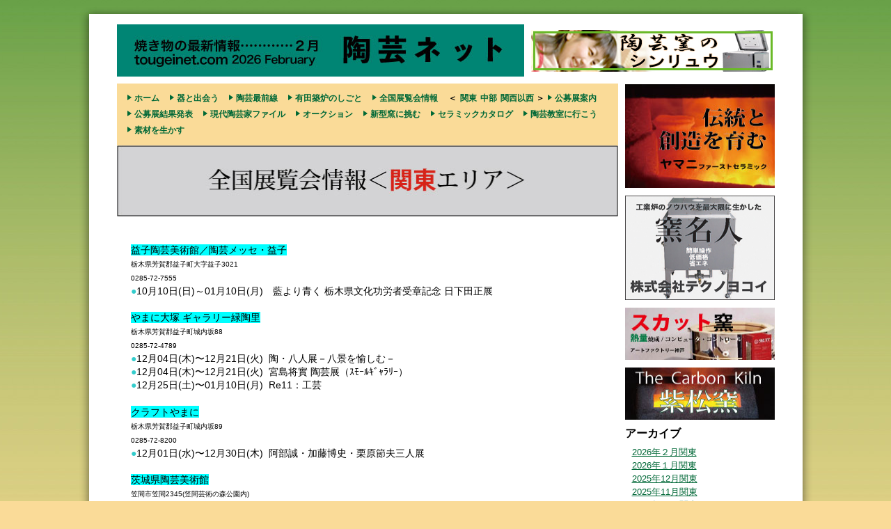

--- FILE ---
content_type: text/html; charset=UTF-8
request_url: https://tougeinet.com/category/exhibition/kanto/page/6/
body_size: 46019
content:
<!doctype html>  

<!--[if IEMobile 7 ]> <html lang="ja" prefix="og: http://ogp.me/ns#"class="no-js iem7"> <![endif]-->
<!--[if lt IE 7 ]> <html lang="ja" prefix="og: http://ogp.me/ns#" class="no-js ie6 oldie"> <![endif]-->
<!--[if IE 7 ]>    <html lang="ja" prefix="og: http://ogp.me/ns#" class="no-js ie7 oldie"> <![endif]-->
<!--[if IE 8 ]>    <html lang="ja" prefix="og: http://ogp.me/ns#" class="no-js ie8 oldie"> <![endif]-->
<!--[if (gte IE 9)|(gt IEMobile 7)|!(IEMobile)|!(IE)]><!--><html lang="ja" prefix="og: http://ogp.me/ns#" class="no-js"><!--<![endif]-->
	
	<head>
		<meta charset="utf-8">
		<meta http-equiv="X-UA-Compatible" content="IE=edge,chrome=1">
		
		
		
		
		<!-- icons & favicons (for more: http://themble.com/support/adding-icons-favicons/) -->
		<link rel="shortcut icon" href="https://tougeinet.com/wp-content/themes/tougeinet/favicon.ico">

		<!-- default stylesheet -->
		<link rel="stylesheet" href="https://tougeinet.com/wp-content/themes/tougeinet/library/css/normalize.css">		
		
		<!-- Grab Google CDN's jQuery, with a protocol relative URL; fall back to local if necessary -->
		<script src="//ajax.googleapis.com/ajax/libs/jquery/1.7.1/jquery.min.js"></script>
		<script>window.jQuery || document.write(unescape('%3Cscript src="https://tougeinet.com/wp-content/themes/tougeinet/library/js/libs/jquery-1.7.1.min.js"%3E%3C/script%3E'))</script>
		
	
		<!-- modernizr -->
		<script src="https://tougeinet.com/wp-content/themes/tougeinet/library/js/modernizr.full.min.js"></script>
		
		
		<!-- wordpress head functions -->
		
<!-- This site is optimized with the Yoast SEO plugin v5.8 - https://yoast.com/wordpress/plugins/seo/ -->
<title>関東 Archives - ページ 6 / 6 - 陶芸ネット</title>
<link rel="canonical" href="https://tougeinet.com/category/exhibition/kanto/page/6/" />
<link rel="prev" href="https://tougeinet.com/category/exhibition/kanto/page/5/" />
<meta property="og:locale" content="ja_JP" />
<meta property="og:type" content="object" />
<meta property="og:title" content="関東 Archives - ページ 6 / 6 - 陶芸ネット" />
<meta property="og:url" content="https://tougeinet.com/category/exhibition/kanto/page/6/" />
<meta property="og:site_name" content="陶芸ネット" />
<script type='application/ld+json'>{"@context":"http:\/\/schema.org","@type":"WebSite","@id":"#website","url":"https:\/\/tougeinet.com\/","name":"\u9676\u82b8\u30cd\u30c3\u30c8","potentialAction":{"@type":"SearchAction","target":"https:\/\/tougeinet.com\/?s={search_term_string}","query-input":"required name=search_term_string"}}</script>
<!-- / Yoast SEO plugin. -->

<link rel='dns-prefetch' href='//s.w.org' />
<link rel="alternate" type="application/rss+xml" title="陶芸ネット &raquo; フィード" href="https://tougeinet.com/feed/" />
<link rel="alternate" type="application/rss+xml" title="陶芸ネット &raquo; コメントフィード" href="https://tougeinet.com/comments/feed/" />
<link rel="alternate" type="application/rss+xml" title="陶芸ネット &raquo; 関東 カテゴリーのフィード" href="https://tougeinet.com/category/exhibition/kanto/feed/" />
		<script type="text/javascript">
			window._wpemojiSettings = {"baseUrl":"https:\/\/s.w.org\/images\/core\/emoji\/2.3\/72x72\/","ext":".png","svgUrl":"https:\/\/s.w.org\/images\/core\/emoji\/2.3\/svg\/","svgExt":".svg","source":{"concatemoji":"https:\/\/tougeinet.com\/wp-includes\/js\/wp-emoji-release.min.js?ver=4.9"}};
			!function(a,b,c){function d(a,b){var c=String.fromCharCode;l.clearRect(0,0,k.width,k.height),l.fillText(c.apply(this,a),0,0);var d=k.toDataURL();l.clearRect(0,0,k.width,k.height),l.fillText(c.apply(this,b),0,0);var e=k.toDataURL();return d===e}function e(a){var b;if(!l||!l.fillText)return!1;switch(l.textBaseline="top",l.font="600 32px Arial",a){case"flag":return!(b=d([55356,56826,55356,56819],[55356,56826,8203,55356,56819]))&&(b=d([55356,57332,56128,56423,56128,56418,56128,56421,56128,56430,56128,56423,56128,56447],[55356,57332,8203,56128,56423,8203,56128,56418,8203,56128,56421,8203,56128,56430,8203,56128,56423,8203,56128,56447]),!b);case"emoji":return b=d([55358,56794,8205,9794,65039],[55358,56794,8203,9794,65039]),!b}return!1}function f(a){var c=b.createElement("script");c.src=a,c.defer=c.type="text/javascript",b.getElementsByTagName("head")[0].appendChild(c)}var g,h,i,j,k=b.createElement("canvas"),l=k.getContext&&k.getContext("2d");for(j=Array("flag","emoji"),c.supports={everything:!0,everythingExceptFlag:!0},i=0;i<j.length;i++)c.supports[j[i]]=e(j[i]),c.supports.everything=c.supports.everything&&c.supports[j[i]],"flag"!==j[i]&&(c.supports.everythingExceptFlag=c.supports.everythingExceptFlag&&c.supports[j[i]]);c.supports.everythingExceptFlag=c.supports.everythingExceptFlag&&!c.supports.flag,c.DOMReady=!1,c.readyCallback=function(){c.DOMReady=!0},c.supports.everything||(h=function(){c.readyCallback()},b.addEventListener?(b.addEventListener("DOMContentLoaded",h,!1),a.addEventListener("load",h,!1)):(a.attachEvent("onload",h),b.attachEvent("onreadystatechange",function(){"complete"===b.readyState&&c.readyCallback()})),g=c.source||{},g.concatemoji?f(g.concatemoji):g.wpemoji&&g.twemoji&&(f(g.twemoji),f(g.wpemoji)))}(window,document,window._wpemojiSettings);
		</script>
		<style type="text/css">
img.wp-smiley,
img.emoji {
	display: inline !important;
	border: none !important;
	box-shadow: none !important;
	height: 1em !important;
	width: 1em !important;
	margin: 0 .07em !important;
	vertical-align: -0.1em !important;
	background: none !important;
	padding: 0 !important;
}
</style>
<link rel='stylesheet' id='meteor-slides-css'  href='https://tougeinet.com/wp-content/plugins/meteor-slides/css/meteor-slides.css?ver=1.0' type='text/css' media='all' />
<link rel='stylesheet' id='taxonomy-image-plugin-public-css'  href='https://tougeinet.com/wp-content/plugins/taxonomy-images/css/style.css?ver=0.9.6' type='text/css' media='screen' />
<script type='text/javascript' src='https://tougeinet.com/wp-content/plugins/meteor-slides/js/jquery.cycle.all.js?ver=4.9'></script>
<script type='text/javascript' src='https://tougeinet.com/wp-content/plugins/meteor-slides/js/jquery.metadata.v2.js?ver=4.9'></script>
<script type='text/javascript' src='https://tougeinet.com/wp-content/plugins/meteor-slides/js/jquery.touchwipe.1.1.1.js?ver=4.9'></script>
<script type='text/javascript'>
/* <![CDATA[ */
var meteorslidessettings = {"meteorslideshowspeed":"1000","meteorslideshowduration":"5000","meteorslideshowheight":"415","meteorslideshowwidth":"720","meteorslideshowtransition":"fade"};
/* ]]> */
</script>
<script type='text/javascript' src='https://tougeinet.com/wp-content/plugins/meteor-slides/js/slideshow.js?ver=4.9'></script>
<link rel='https://api.w.org/' href='https://tougeinet.com/wp-json/' />
<style type='text/css'></style>

<!-- facebook open graph stuff -->
<!-- place your facebook app id below --><meta property="fb:app_id" content="1234567890"/>
<meta property="og:site_name" content="陶芸ネット"/>
<meta property="og:url" content="https://tougeinet.com/exhibition/kanto/2021%e5%b9%b412%e6%9c%88%e9%96%a2%e6%9d%b1/"/>
<meta property="og:title" content="2021年12月関東" />
<meta property="og:image" content="https://tougeinet.com/wp-content/themes/tougeinet/library/images/nothumb.gif"/>
<!-- end facebook open graph -->

<style type="text/css" id="breadcrumb-trail-css">.breadcrumbs .trail-browse,.breadcrumbs .trail-items,.breadcrumbs .trail-items li {display: inline-block;margin:0;padding: 0;border:none;background:transparent;text-indent: 0;}.breadcrumbs .trail-browse {font-size: inherit;font-style:inherit;font-weight: inherit;color: inherit;}.breadcrumbs .trail-items {list-style: none;}.trail-items li::after {content: "\002F";padding: 0 0.5em;}.trail-items li:last-of-type::after {display: none;}</style>
		<!-- end of wordpress head -->
		
		<link rel="stylesheet" href="https://tougeinet.com/wp-content/themes/tougeinet/style.css">
		<link rel="stylesheet" href="https://tougeinet.com/assets/css/import.css">

<script>
  (function(i,s,o,g,r,a,m){i['GoogleAnalyticsObject']=r;i[r]=i[r]||function(){
  (i[r].q=i[r].q||[]).push(arguments)},i[r].l=1*new Date();a=s.createElement(o),
  m=s.getElementsByTagName(o)[0];a.async=1;a.src=g;m.parentNode.insertBefore(a,m)
  })(window,document,'script','//www.google-analytics.com/analytics.js','ga');

  ga('create', 'UA-46860658-1', 'tougeinet.com');
  ga('send', 'pageview');

</script>

	</head>
	
	<body class="archive paged category category-kanto category-5 paged-6 category-paged-6">
	
<div id="container">

	<div class="inner">
	
		<div id="header_wrapper">
			<div id="logo">
				<a href="https://tougeinet.com">
				    				    <img src="https://tougeinet.com/wp-content/uploads/2026/02/66b719137aeca9990d1b25ca1daf9ab6.jpg" height="75" width="585" alt="" />

				</a>
			</div>
			<div id="banner_h">
						
		
	<div id="meteor-slideshowbanner_350x60" class="meteor-slides banner_350x60 navnone { next: '#meteor-nextbanner_350x60', prev: '#meteor-prevbanner_350x60', pager: '#meteor-buttonsbanner_350x60', height:60, width:350, random:3 }">
	
			
				
			
		<div class="meteor-clip">
	
				
			<img style="visibility: hidden;" class="meteor-shim" src="https://tougeinet.com/wp-content/uploads/2013/12/9df0eaf46635d47121a906837f87904a.jpg" alt="" />
			<div class="mslide mslide-1">
				
										
					<a href="http://ww3.tiki.ne.jp/~wakeseiko/" title="バナー誠興"><img width="350" height="60" src="https://tougeinet.com/wp-content/uploads/2013/12/9df0eaf46635d47121a906837f87904a.jpg" class="attachment-featured-slide size-featured-slide wp-post-image" alt="" title="バナー誠興" srcset="https://tougeinet.com/wp-content/uploads/2013/12/9df0eaf46635d47121a906837f87904a.jpg 350w, https://tougeinet.com/wp-content/uploads/2013/12/9df0eaf46635d47121a906837f87904a-300x51.jpg 300w, https://tougeinet.com/wp-content/uploads/2013/12/9df0eaf46635d47121a906837f87904a-250x42.jpg 250w" sizes="(max-width: 350px) 100vw, 350px" /></a>
			
							
			</div><!-- .mslide -->
			
						
				
			
			<div class="mslide mslide-2">
				
										
					<a href="http://www.shinryu.co.jp" title="バナーシンリュウ"><img width="350" height="60" src="https://tougeinet.com/wp-content/uploads/2013/12/6a3122599c15248d4a49685d9295eb93.jpg" class="attachment-featured-slide size-featured-slide wp-post-image" alt="" title="バナーシンリュウ" srcset="https://tougeinet.com/wp-content/uploads/2013/12/6a3122599c15248d4a49685d9295eb93.jpg 350w, https://tougeinet.com/wp-content/uploads/2013/12/6a3122599c15248d4a49685d9295eb93-300x51.jpg 300w, https://tougeinet.com/wp-content/uploads/2013/12/6a3122599c15248d4a49685d9295eb93-250x42.jpg 250w" sizes="(max-width: 350px) 100vw, 350px" /></a>
			
							
			</div><!-- .mslide -->
			
						
				
		</div><!-- .meteor-clip -->
				
					
	</div><!-- .meteor-slides -->
	
				</div>
		</div>


		<div id="content_wrapper">
		    <div id="main_col">

                            <div class="navigation top">
                <ul>
                    <li><a href="https://tougeinet.com">ホーム</a></li>
                    <div class="menu "><ul id="menu-mainmenu" class="menu"><li id="menu-item-36" class="menu-item menu-item-type-taxonomy menu-item-object-category menu-item-36"><a href="https://tougeinet.com/category/utsuwa/">器と出会う</a></li>
<li id="menu-item-28" class="menu-item menu-item-type-taxonomy menu-item-object-category menu-item-28"><a href="https://tougeinet.com/category/latest/">陶芸最前線</a></li>
<li id="menu-item-5359" class="menu-item menu-item-type-taxonomy menu-item-object-category menu-item-5359"><a href="https://tougeinet.com/category/aritachikuronoshigoto/">有田築炉のしごと</a></li>
<li id="menu-item-810" class="menu-item menu-item-type-custom menu-item-object-custom menu-item-810"><a href="https://tougeinet.com/category/exhibition/kanto/">全国展覧会情報</a></li>
</ul></div>                    <li class="nocarrot" >＜<li class="nocarrot"><a href="https://tougeinet.com/category/exhibition/kanto/">関東</a><li class="nocarrot"><a href="https://tougeinet.com/category/exhibition/chubu/">中部</a><li class="nocarrot"><a href="https://tougeinet.com/category/exhibition/kansai/">関西以西</a> ＞</li>
                    <div class="menu clearfix"><ul id="menu-mainmenu2" class="menu"><li id="menu-item-68" class="menu-item menu-item-type-taxonomy menu-item-object-category menu-item-68"><a href="https://tougeinet.com/category/koubo/">公募展案内</a></li>
<li id="menu-item-1466" class="menu-item menu-item-type-taxonomy menu-item-object-category menu-item-1466"><a href="https://tougeinet.com/category/koubohappyou/">公募展結果発表</a></li>
<li id="menu-item-721" class="menu-item menu-item-type-custom menu-item-object-custom menu-item-721"><a href="https://tougeinet.com/tougeika/">現代陶芸家ファイル</a></li>
<li id="menu-item-50" class="menu-item menu-item-type-taxonomy menu-item-object-category menu-item-50"><a href="https://tougeinet.com/category/auction/">オークション</a></li>
<li id="menu-item-51" class="menu-item menu-item-type-taxonomy menu-item-object-category menu-item-51"><a href="https://tougeinet.com/category/shinngama/">新型窯に挑む</a></li>
<li id="menu-item-52" class="menu-item menu-item-type-taxonomy menu-item-object-category menu-item-52"><a href="https://tougeinet.com/category/ceramics-new-catalog/">セラミックカタログ</a></li>
<li id="menu-item-53" class="menu-item menu-item-type-taxonomy menu-item-object-category menu-item-53"><a href="https://tougeinet.com/category/classes/">陶芸教室に行こう</a></li>
<li id="menu-item-995" class="menu-item menu-item-type-taxonomy menu-item-object-category menu-item-995"><a href="https://tougeinet.com/category/material/">素材を生かす</a></li>
</ul></div>                </ul>
            </div>



<div style="width:720px; ">
    <img src="https://tougeinet.com/wp-content/uploads/2013/12/3dd5b8f38fcb5e63f284a502d7b644d1.jpg" style="width:100%;"/>
    
</div>



										
					<article id="post-9528" class="clearfix post-9528 post type-post status-publish format-standard hentry category-kanto" role="article">

					
						<header style="display:none;">
							
							<h3 class="h2"><a href="https://tougeinet.com/exhibition/kanto/2021%e5%b9%b412%e6%9c%88%e9%96%a2%e6%9d%b1/" rel="bookmark" title="2021年12月関東">2021年12月関東</a></h3>
							
							<p class="meta"><time datetime="2021-12-1" pubdate>2021年12月1日</time> カテゴリー: <a href="https://tougeinet.com/category/exhibition/kanto/" rel="category tag">関東</a>.</p>
						
						</header> <!-- end article header -->
					
						<section class="post_content">
						
													
							<p>
&nbsp;<br />
<br />
<span style="font-size: medium;"><span style="background-color: #00ffff; font-size: 14px; color: #000000;">益子陶芸美術館／陶芸メッセ・益子</span><br />
</span><span style="font-size: 10px;">栃木県芳賀郡益子町大字益子3021<br />
0285-72-7555</span><br />
<span style="font-size: 14px;"><span style="color: #33cccc;">●</span>10月10日(日)～01月10日(月)　藍より青く 栃木県文化功労者受章記念 日下田正展</span><br />
<br />
<span style="font-size: 14px; background-color: #00ffff;">やまに大塚 ギャラリー緑陶里</span><br />
<span style="font-size: 10px;">栃木県芳賀郡益子町城内坂88</span><br />
<span style="font-size: 12px;"><span style="font-size: 10px;"> 0285-72-4789</span></span><br />
<span style="font-size: 14px; color: #33cccc;">●</span><span style="font-size: 14px;">12月04日(木)〜12月21日(火)  陶・八人展－八景を愉しむ－</span><br />
<span style="font-size: 14px; color: #33cccc;">●</span><span style="font-size: 14px;">12月04日(木)〜12月21日(火)  宮島将實 陶芸展（ｽﾓｰﾙｷﾞｬﾗﾘｰ）</span><br />
<span style="font-size: 14px; color: #33cccc;">●</span><span style="font-size: 14px;">12月25日(土)〜01月10日(月)  Re11：工芸</span><br />
<br />
<span style="font-size: 16px; background-color: #00ffff;"><span style="font-size: 14px;">クラフトやまに</span><br />
</span><span style="font-size: 10px;">栃木県芳賀郡益子町城内坂89</span><br />
<span style="font-size: 12px;"><span style="font-size: 10px;">0285-72-8200</span></span><br />
<span style="color: #339966; font-size: 14px;"><span style="color: #33cccc;">●</span><span style="color: #000000;"><span lang="EN-US">12</span>月<span lang="EN-US">01</span>日<span lang="EN-US">(</span>水<span lang="EN-US">)</span>〜<span lang="EN-US">12</span>月<span lang="EN-US">30</span>日<span lang="EN-US">(</span>木<span lang="EN-US">)  </span>阿部誠・加藤博史・栗原節夫三人展</span></span><br />
<br />
<span style="font-size: 14px; background-color: #00ffff;">茨城県陶芸美術館<br />
</span><span style="font-size: 10px;">笠間市笠間2345(笠間芸術の森公園内)</span><br />
<span style="font-size: 10px;">0296-70-0011<br />
</span><span style="font-size: 14px;"><span style="color: #33cccc;">●</span>10月16日(土)～01月16日(日)  開館20周年記念事業 笠間陶芸大賞展</span><br />
<br />
<span style="font-size: 14px; background-color: #00ffff;">笠間工芸の丘</span><br />
<span style="font-size: 10px;">茨城県笠間市笠間2388-1<br />
0296-70-1313</span><br />
<span style="font-size: 14px;"><span style="color: #33cccc;">●</span>12月01日(水)〜12月22日(水)  干支展</span><br />
<br />
<span style="font-size: medium;"><span style="background-color: #00ffff; font-size: 14px;">現代工芸 藤野屋</span><br />
<span style="font-size: 10px;">佐野市浅沼町859<br />
</span><span style="font-size: 10px;">0283-23-0700</span></span><br />
<span style="font-size: 14px;"><span style="color: #33cccc;">●</span>11月26日(金)〜12月05日(日)  第19回名品探訪展</span><br />
<span style="font-size: 14px;"><span style="color: #33cccc;">●</span>12月10日(金)〜12月19日(日)  第4回絵と工芸の出会い展</span><br />
<br />
<span style="font-size: 14px; color: #000000; background-color: #00ffff;">東武百貨店池袋店美術画廊</span><br />
<span style="font-size: 10px;">豊島区池袋1-1-25</span><br />
<span style="font-size: 10px;"> 03-5951-5742</span><br />
<span style="font-size: 14px;"><span style="color: #33cccc;">●</span>12月02日(木)〜12月08日(水)  辻村塊陶展</span><br />
<br />
<span style="font-size: 14px; background-color: #00ffff;">三井記念美術館</span><br />
<span style="font-size: 10px;">中央区日本橋室町２−１−１</span><br />
<span style="font-size: 10px;"> 03-5777-8600<br />
</span><span style="font-size: 14px;"><span style="color: #33cccc;">●</span>2022年4月下旬まで休館</span><br />
<br />
<span style="font-size: 14px; background-color: #00ffff;">三越日本橋本店 美術画廊<br />
</span><span style="font-size: medium;"> <span style="font-size: 10px;">中央区日本橋室町1-4-1<br />
</span><span style="font-size: 10px;">03-3274-8472<br />
</span></span><span style="font-size: 14px;"><span style="color: #33cccc;">●</span>12月08日(水)〜12月13日(月)  四時友遊 人間国宝 鈴木藏作陶展<br />
</span><span style="font-size: 14px;"><span style="color: #33cccc;">●</span>12月08日(水)〜12月14日(火)  鈴木大弓作陶展<br />
</span><span style="font-size: 14px;"><span style="color: #33cccc;">●</span>12月15日(水)〜12月20日(月)  兼田昌尚 陶’21―創案のチカラ―<br />
</span><span style="font-size: 14px;"><span style="color: #33cccc;">●</span>12月22日(水)〜12月27日(月)  2021酒器展<br />
</span><span style="font-size: 14px;"><span style="color: #33cccc;">●</span>12月29日(水)〜01月10日(月)  栄光の19世紀 マイセン逸品</span><br />
<br />
<span style="font-size: 14px; background-color: #00ffff;">日本橋髙島屋 美術<br />
</span><span style="font-size: medium;"> <span style="font-size: 10px;">中央区日本橋2-4-1<br />
</span><span style="font-size: 12px;"><span style="font-size: 10px;">03-3211-4111<br />
</span></span></span><span style="font-size: 14px;"><span style="color: #33cccc;">●</span>12月08日(水)〜12月14日(火)  第20回横山尚人グラスデコール展</span><br />
<br />
<span style="font-size: 14px; background-color: #00ffff;">出光美術館<br />
</span><span style="font-size: 10px;">千代田区丸の内3-1-1 帝劇ビル9階</span><br />
<span style="font-size: 10px;"> 03-5777-860<br />
</span><span style="font-size: 14px;"><span style="color: #339966;"><span style="caret-color: #339966;">＊</span></span>事前予約制 臨時休館中</span><br />
<br />
<span style="font-size: 14px; background-color: #00ffff;">和光ホール</span><span lang="EN-US"><br />
</span><span style="font-size: 10px;">中央区銀座<span lang="EN-US">4</span>丁目<span lang="EN-US">5-11 </span>和光本館<span lang="EN-US">6</span>階 <span lang="EN-US"><br />
03-3562-2111(</span>代表<span lang="EN-US">)<br />
</span></span><span style="font-size: 14px;"><span style="color: #33cccc;">●</span>12月08日(水)〜12月14日(火)  岡晋吾陶展－今がまま－</span><br />
<br />
<span style="font-size: 14px; background-color: #00ffff;">万葉洞<br />
</span><span style="font-size: 10px;">中央区銀座6-3-2　ギャラリーセンタービル2階</span><br />
<span style="font-size: 10px;">03-3575-4790</span><br />
<br />
<span style="font-size: medium;"><span style="background-color: #ff99cc;"><span style="font-size: 16px; background-color: #00ffff;"><span style="font-size: 14px;">銀座 黒田陶苑</span><br />
</span></span><span style="font-size: 10px;">中央区銀座7-8-6<br />
03-3571-3223</span></span><br />
<span style="font-size: 14px;"><span style="color: #33cccc;">●</span>11月27日(土)〜12月02日(木)  原憲司個展<br />
</span><span style="font-size: 14px;"><span style="color: #33cccc;">●</span>12月04日(土)〜12月09日(木)  清水志郎個展<br />
</span><span style="font-size: 14px;"><span style="color: #33cccc;">●</span>12月10日(金)〜12月25日(木)  陶芸秀作展</span><br />
<br />
<span style="font-size: 16px; background-color: #00ffff;"><em><span style="font-size: 14px;">サボア・ヴィーブル</span><br />
</em></span><span style="font-size: 10px;">港区六本木5-17-1 AXISビル3F<br />
03-3585-7365</span><br />
<span style="font-size: 14px;"><span style="color: #33cccc;">●</span>11月27日(土)〜12月05日(日)  西山雪展<br />
</span><span style="font-size: 14px;"><span style="color: #33cccc;">●</span>12月09日(木)〜12月16日(木)  すずきあさこ展 そして人生はつづく</span><span style="font-size: 14px;"><span style="color: #33cccc;">●</span>12月18日(土)〜12月26日(日)  立花英久展</span><br />
<br />
<span style="font-size: 14px; background-color: #00ffff;">赤坂游ギャラリー<br />
</span><span style="font-size: 12px;">千代田区永田町2-14-3 東急プラザ赤坂2F<br />
</span><span style="font-size: 12px;">03-3595-7111</span><br />
<br />
<span style="font-size: 14px; background-color: #00ffff;">菊池寛実記念 智美術館<br />
</span><span style="font-size: medium;"><span style="font-size: 10px;">港区虎ノ門4-1-35 西久保ビル</span><br />
<span style="font-size: 10px;"> 03-5733-5131<br />
</span></span><span style="font-size: 14px;"><span style="color: #33cccc;">●</span>12月11日(土)〜03月21日(月)  第9回菊地ビエンナーレ 現代陶芸の＜今＞</span><br />
<br />
<span style="font-size: 14px; background-color: #00ffff;">京王百貨店ギャラリー<br />
</span><span style="font-size: 12px;">新宿区西新宿1-1-4</span><br />
<span style="font-size: 12px;">03-5321-5300</span><br />
<span style="font-size: 14px;"><span style="color: #33cccc;">●</span>11月25日(木)〜12月01日(水)  河端彩谷茶陶展<br />
</span><span style="font-size: 14px;"><span style="color: #33cccc;">●</span>12月02日(木)〜12月08日(水)  不易 玄覚貞光展<br />
</span><span style="color: #33cccc;">●</span><span style="font-size: 14px;">12月09日(木)〜12月15日(水)  浅見宜恒陶展<br />
</span><span style="font-size: 14px;"><span style="color: #33cccc;">●</span>12月16日(木)〜12月22日(水)  更科あかね・渡部秋彦二人展<br />
</span><span style="font-size: 14px;"><span style="color: #33cccc;">●</span>12月23日(木)〜01月05日(水)  陶器アトリエもん</span><br />
<br />
<span style="font-size: 16px; background-color: #00ffff;"><span style="font-size: 14px;">小田急百貨店美術画廊</span><br />
</span><span style="font-size: 10px;">新宿区西新宿1-1-3<br />
03-5325-2553<br />
</span><span style="font-size: 14px;"><span style="color: #33cccc;">●</span>12月15日(水)〜12月21日(火)  オールドノリタケ作品展</span><br />
<br />
<span style="font-size: 14px; background-color: #00ffff;">柿傳ギャラリー<br />
</span><span style="font-size: medium;"><span style="font-size: 10px;">新宿区新宿3-37-11 安与ビルB2</span><br />
<span style="font-size: 10px;"> 03-3352-5118</span></span><br />
<span style="font-size: 14px;"><span style="color: #33cccc;">●</span>12月01日(水)〜12月07日(火)  川崎忠夫うつわ展<br />
</span><span style="font-size: 14px;"><span style="color: #33cccc;">●</span>12月10日(金)〜12月16日(木)  第5回伝統工芸陶葉会－大酒器展<br />
</span><span style="font-size: 14px;"><span style="color: #33cccc;">●</span>12月20日(月)〜12月26日(日)  陶工房斿展</span><br />
<br />
<span style="font-size: 14px;"><span style="font-size: 16px; background-color: #00ffff;"><span style="font-size: 14px;"> 根津美術館</span><br />
</span></span><span style="font-size: 10px;">港区南青山6-5-1<br />
03-3400-2536</span><br />
<span style="font-size: 14px;"><span style="color: #008000;"><span style="color: #33cccc;">●</span><span style="color: #333333;">1</span></span><span lang="EN-US">1</span>月<span lang="EN-US">03</span>日<span lang="EN-US">(</span>水<span lang="EN-US">)</span>〜<span lang="EN-US">12</span>月<span lang="EN-US">19</span>日<span lang="EN-US">(</span>日<span lang="EN-US">)  </span>重要文化財指定記念特別展「鈴木其一・夏秋渓流図屏風」</span><br />
<br />
<span style="font-size: 14px; background-color: #00ffff;">しぶや 黒田陶苑<br />
</span><span style="font-size: 12px;"><span style="font-size: 10px;">渋谷区渋谷1-16-14 メトロプラザ1F</span><br />
<span style="font-size: 10px;"> 03-3499-3225<br />
</span></span><span style="font-size: 14px;"><span style="color: #33cccc;">●</span>12月03日(金)〜12月07日(火)  スナ・フジタ展</span><br />
<br />
<span style="font-size: 20px; background-color: #00ffff;"><span style="font-size: 14px;">横浜髙島屋美術画廊</span><br />
</span><span style="font-size: 14px;"><span style="font-size: 12px;"><span style="font-size: 10px;"><span style="line-height: 1.5;">横浜市西区南幸1-6-31<br />
</span>045-311-5111</span></span></span><br />
<span style="font-size: 14px;"><span style="color: #33cccc;">●</span>12月15日(水)〜12月21日(火)  髙島屋創業190周年記念 悉皆―風の時代の継承者たち―</span></p>
					
						</section> <!-- end article section -->
						
						<footer>
							
						</footer> <!-- end article footer -->
					
					</article> <!-- end article -->
					
						
					
											
						<nav class="page-navigation"><ol class="bones_page_navi clearfix"><li class="bpn-prev-link"><a href="https://tougeinet.com/category/exhibition/kanto/page/5/" ><<</a></li><li><a href="https://tougeinet.com/category/exhibition/kanto/">1</a></li><li><a href="https://tougeinet.com/category/exhibition/kanto/page/2/">2</a></li><li><a href="https://tougeinet.com/category/exhibition/kanto/page/3/">3</a></li><li><a href="https://tougeinet.com/category/exhibition/kanto/page/4/">4</a></li><li><a href="https://tougeinet.com/category/exhibition/kanto/page/5/">5</a></li><li class="bpn-current">6</li><li class="bpn-next-link"></li></ol></nav>
													
					
								
			
            </div>
            
            

			<div id="side_col">
				<ul>
					<li>	
		
	<div id="meteor-slideshowbanner_215x180_1" class="meteor-slides banner_215x180_1 navnone { next: '#meteor-nextbanner_215x180_1', prev: '#meteor-prevbanner_215x180_1', pager: '#meteor-buttonsbanner_215x180_1', height:150, width:215, random:3 }">
	
			
				
			
		<div class="meteor-clip">
	
				
			<img style="visibility: hidden;" class="meteor-shim" src="https://tougeinet.com/wp-content/uploads/2013/12/bdc9f3c34a03eebb3407216ba3811d1e.jpg" alt="" />
			<div class="mslide mslide-1">
				
										
					<a href="http://www.e-nendo.com" title="精土"><img width="217" height="162" src="https://tougeinet.com/wp-content/uploads/2013/12/bdc9f3c34a03eebb3407216ba3811d1e.jpg" class="attachment-featured-slide size-featured-slide wp-post-image" alt="" title="精土" srcset="https://tougeinet.com/wp-content/uploads/2013/12/bdc9f3c34a03eebb3407216ba3811d1e.jpg 217w, https://tougeinet.com/wp-content/uploads/2013/12/bdc9f3c34a03eebb3407216ba3811d1e-215x162.jpg 215w" sizes="(max-width: 217px) 100vw, 217px" /></a>
			
							
			</div><!-- .mslide -->
			
						
				
			
			<div class="mslide mslide-2">
				
										
					<a href="https://www.yamani-fc.jp" title="ヤマニ"><img width="215" height="161" src="https://tougeinet.com/wp-content/uploads/2013/12/3edd982c59af36779ed16c6bdfa1eb47.jpg" class="attachment-featured-slide size-featured-slide wp-post-image" alt="" title="ヤマニ" /></a>
			
							
			</div><!-- .mslide -->
			
						
				
			
			<div class="mslide mslide-3">
				
									
					<img width="217" height="162" src="https://tougeinet.com/wp-content/uploads/2013/12/abb58eee6f7cbbadd7ce4bbf42cebee4.jpg" class="attachment-featured-slide size-featured-slide wp-post-image" alt="" title="バナー林田" srcset="https://tougeinet.com/wp-content/uploads/2013/12/abb58eee6f7cbbadd7ce4bbf42cebee4.jpg 217w, https://tougeinet.com/wp-content/uploads/2013/12/abb58eee6f7cbbadd7ce4bbf42cebee4-215x162.jpg 215w" sizes="(max-width: 217px) 100vw, 217px" />					
							
			</div><!-- .mslide -->
			
						
				
		</div><!-- .meteor-clip -->
				
					
	</div><!-- .meteor-slides -->
	
				    		<div style="height:11px;"></div>
					</li>
					<li>	
		
	<div id="meteor-slideshowbanner_215x180_2" class="meteor-slides banner_215x180_2 navnone { next: '#meteor-nextbanner_215x180_2', prev: '#meteor-prevbanner_215x180_2', pager: '#meteor-buttonsbanner_215x180_2', height:150, width:215, random:3 }">
	
			
				
			
		<div class="meteor-clip">
	
				
			<img style="visibility: hidden;" class="meteor-shim" src="https://tougeinet.com/wp-content/uploads/2025/01/7b2bff5983b74f537765fc0e8fe3d2f1.jpg" alt="" />
			<div class="mslide mslide-1">
				
										
					<a href="https://www.tourakubou.com" title="楽陶房"><img width="215" height="160" src="https://tougeinet.com/wp-content/uploads/2025/01/7b2bff5983b74f537765fc0e8fe3d2f1.jpg" class="attachment-featured-slide size-featured-slide wp-post-image" alt="" title="楽陶房" /></a>
			
							
			</div><!-- .mslide -->
			
						
				
			
			<div class="mslide mslide-2">
				
										
					<a href="http://www.technoyokoi.co.jp/kamag/" title="テクノヨコイ"><img width="215" height="160" src="https://tougeinet.com/wp-content/uploads/2025/01/68027afa93b1a84e49c28955353e9d1a.jpg" class="attachment-featured-slide size-featured-slide wp-post-image" alt="" title="テクノヨコイ" /></a>
			
							
			</div><!-- .mslide -->
			
						
				
			
			<div class="mslide mslide-3">
				
										
					<a href="http://www5b.biglobe.ne.jp/~kuroto/sidoupro/index.htm" title="九炉土"><img width="547" height="389" src="https://tougeinet.com/wp-content/uploads/2014/08/ca6e33bf34d1648bfc8b8587ca6d3aad.jpg" class="attachment-featured-slide size-featured-slide wp-post-image" alt="" title="九炉土" srcset="https://tougeinet.com/wp-content/uploads/2014/08/ca6e33bf34d1648bfc8b8587ca6d3aad.jpg 547w, https://tougeinet.com/wp-content/uploads/2014/08/ca6e33bf34d1648bfc8b8587ca6d3aad-300x213.jpg 300w, https://tougeinet.com/wp-content/uploads/2014/08/ca6e33bf34d1648bfc8b8587ca6d3aad-250x178.jpg 250w" sizes="(max-width: 547px) 100vw, 547px" /></a>
			
							
			</div><!-- .mslide -->
			
						
				
		</div><!-- .meteor-clip -->
				
					
	</div><!-- .meteor-slides -->
	
	    					<div style="height:11px;"></div>
					</li>
					<li>	
		
	<div id="meteor-slideshowbanner_215x60_1" class="meteor-slides banner_215x60_1 navnone { next: '#meteor-nextbanner_215x60_1', prev: '#meteor-prevbanner_215x60_1', pager: '#meteor-buttonsbanner_215x60_1', height:75, width:215, random:3 }">
	
			
				
			
		<div class="meteor-clip">
	
				
			<img style="visibility: hidden;" class="meteor-shim" src="https://tougeinet.com/wp-content/uploads/2013/12/9a412a84162899c76f1a8bf73aaa72ad.jpg" alt="" />
			<div class="mslide mslide-1">
				
										
					<a href="http://www.art-snk.co.jp/skutt/index.html" title="神戸"><img width="215" height="80" src="https://tougeinet.com/wp-content/uploads/2013/12/9a412a84162899c76f1a8bf73aaa72ad.jpg" class="attachment-featured-slide size-featured-slide wp-post-image" alt="" title="神戸" /></a>
			
							
			</div><!-- .mslide -->
			
						
				
			
			<div class="mslide mslide-2">
				
										
					<a href="http://www.ryuhokushin.co.jp" title="柳北信陶園"><img width="216" height="82" src="https://tougeinet.com/wp-content/uploads/2013/12/ee9c539ec20f9e678e13cd6e4a6378b9.jpg" class="attachment-featured-slide size-featured-slide wp-post-image" alt="" title="柳北信陶園" srcset="https://tougeinet.com/wp-content/uploads/2013/12/ee9c539ec20f9e678e13cd6e4a6378b9.jpg 216w, https://tougeinet.com/wp-content/uploads/2013/12/ee9c539ec20f9e678e13cd6e4a6378b9-215x82.jpg 215w" sizes="(max-width: 216px) 100vw, 216px" /></a>
			
							
			</div><!-- .mslide -->
			
						
				
		</div><!-- .meteor-clip -->
				
					
	</div><!-- .meteor-slides -->
	
		    				<div style="height:11px;"></div>
					</li>
					<li>	
		
	<div id="meteor-slideshowbanner_215x60_2" class="meteor-slides banner_215x60_2 navnone single-slide { next: '#meteor-nextbanner_215x60_2', prev: '#meteor-prevbanner_215x60_2', pager: '#meteor-buttonsbanner_215x60_2', height:75, width:215, random:3 }">
	
			
		<div class="meteor-clip">
	
				
			
			<div class="mslide mslide-1">
				
										
					<a href="http://www.dab.hi-ho.ne.jp/kabumatsu/sisyou/" title="マツダ"><img width="215" height="80" src="https://tougeinet.com/wp-content/uploads/2013/12/3b663f8b254123433cbd2ee2df381c6c.jpg" class="attachment-featured-slide size-featured-slide wp-post-image" alt="" title="マツダ" /></a>
			
							
			</div><!-- .mslide -->
			
						
				
		</div><!-- .meteor-clip -->
				
					
	</div><!-- .meteor-slides -->
	
			    			<div style="height:11px;"></div>
					</li>

				</ul>


<h4>アーカイブ</h4><ul class="archive"><li><a href="https://tougeinet.com/exhibition/kanto/2026%e5%b9%b4%ef%bc%92%e6%9c%88%e9%96%a2%e6%9d%b1/">2026年２月関東</a></li><li><a href="https://tougeinet.com/exhibition/kanto/2026%e5%b9%b4%ef%bc%91%e6%9c%88%e9%96%a2%e6%9d%b1/">2026年１月関東</a></li><li><a href="https://tougeinet.com/exhibition/kanto/2025%e5%b9%b412%e6%9c%88%e9%96%a2%e6%9d%b1/">2025年12月関東</a></li><li><a href="https://tougeinet.com/exhibition/kanto/2025%e5%b9%b411%e6%9c%88%e9%96%a2%e6%9d%b1/">2025年11月関東</a></li><li><a href="https://tougeinet.com/exhibition/kanto/2025%e5%b9%b410%e6%9c%88%e9%96%a2%e6%9d%b1/">2025年10月関東</a></li><li><a href="https://tougeinet.com/exhibition/kanto/2025%e5%b9%b4%ef%bc%99%e6%9c%88%e9%96%a2%e6%9d%b1/">2025年９月関東</a></li><li><a href="https://tougeinet.com/exhibition/kanto/2025%e5%b9%b4%ef%bc%98%e6%9c%88%e9%96%a2%e6%9d%b1/">2025年８月関東</a></li><li><a href="https://tougeinet.com/exhibition/kanto/2025%e5%b9%b4%ef%bc%97%e6%9c%88%e9%96%a2%e6%9d%b1/">2025年７月関東</a></li><li><a href="https://tougeinet.com/exhibition/kanto/2025%e5%b9%b4%ef%bc%96%e6%9c%88%e9%96%a2%e6%9d%b1/">2025年６月関東</a></li><li><a href="https://tougeinet.com/exhibition/kanto/2025%e5%b9%b4%ef%bc%95%e6%9c%88%e9%96%a2%e6%9d%b1/">2025年５月関東</a></li><li><a href="https://tougeinet.com/exhibition/kanto/2025%e5%b9%b4%ef%bc%94%e6%9c%88%e9%96%a2%e6%9d%b1/">2025年４月関東</a></li><li><a href="https://tougeinet.com/exhibition/kanto/2025%e5%b9%b4%ef%bc%93%e6%9c%88%e9%96%a2%e6%9d%b1/">2025年３月関東</a></li><li><a href="https://tougeinet.com/exhibition/kanto/2025%e5%b9%b4%ef%bc%92%e6%9c%88%e9%96%a2%e6%9d%b1/">2025年２月関東</a></li><li><a href="https://tougeinet.com/exhibition/kanto/2025%e5%b9%b4%ef%bc%91%e6%9c%88%e9%96%a2%e6%9d%b1/">2025年１月関東</a></li><li><a href="https://tougeinet.com/exhibition/kanto/2024%e5%b9%b412%e6%9c%88%e9%96%a2%e6%9d%b1/">2024年12月関東</a></li><li><a href="https://tougeinet.com/exhibition/kanto/2024%e5%b9%b411%e6%9c%88%e9%96%a2%e6%9d%b1/">2024年11月関東</a></li><li><a href="https://tougeinet.com/exhibition/kanto/2024%e5%b9%b410%e6%9c%88%e9%96%a2%e6%9d%b1/">2024年10月関東</a></li><li><a href="https://tougeinet.com/exhibition/kanto/2024%e5%b9%b4%ef%bc%99%e6%9c%88%e9%96%a2%e6%9d%b1/">2024年９月関東</a></li><li><a href="https://tougeinet.com/exhibition/kanto/2024%e5%b9%b4%ef%bc%98%e6%9c%88%e9%96%a2%e6%9d%b1/">2024年８月関東</a></li><li><a href="https://tougeinet.com/exhibition/kanto/2024%e5%b9%b4%ef%bc%97%e6%9c%88%e9%96%a2%e6%9d%b1/">2024年７月関東</a></li><li><a href="https://tougeinet.com/exhibition/kanto/2024%e5%b9%b46%e6%9c%88%e9%96%a2%e6%9d%b1/">2024年6月関東</a></li><li><a href="https://tougeinet.com/exhibition/kanto/2024%e5%b9%b45%e6%9c%88%e9%96%a2%e6%9d%b1/">2024年5月関東</a></li><li><a href="https://tougeinet.com/exhibition/kanto/2024%e5%b9%b4%ef%bc%94%e6%9c%88%e9%96%a2%e6%9d%b1/">2024年４月関東</a></li><li><a href="https://tougeinet.com/exhibition/kanto/2024%e5%b9%b4%ef%bc%93%e6%9c%88%e9%96%a2%e6%9d%b1/">2024年３月関東</a></li><li><a href="https://tougeinet.com/exhibition/kanto/2024%e5%b9%b42%e6%9c%88%e9%96%a2%e6%9d%b1/">2024年2月関東</a></li><li><a href="https://tougeinet.com/exhibition/kanto/2024%e5%b9%b4%ef%bc%91%e6%9c%88%e9%96%a2%e6%9d%b1/">2024年１月関東</a></li><li><a href="https://tougeinet.com/exhibition/kanto/2023%e5%b9%b412%e6%9c%88%e9%96%a2%e6%9d%b1/">2023年12月関東</a></li><li><a href="https://tougeinet.com/exhibition/kanto/2023%e5%b9%b411%e6%9c%88%e9%96%a2%e6%9d%b1/">2023年11月関東</a></li><li><a href="https://tougeinet.com/exhibition/kanto/2023%e5%b9%b410%e6%9c%88%e9%96%a2%e6%9d%b1/">2023年10月関東</a></li><li><a href="https://tougeinet.com/exhibition/kanto/2023%e5%b9%b49%e6%9c%88%e9%96%a2%e6%9d%b1/">2023年9月関東</a></li><li><a href="https://tougeinet.com/exhibition/kanto/2023%e5%b9%b48%e6%9c%88%e9%96%a2%e6%9d%b1/">2023年8月関東</a></li><li><a href="https://tougeinet.com/exhibition/kanto/2023%e5%b9%b47%e6%9c%88%e9%96%a2%e6%9d%b1/">2023年7月関東</a></li><li><a href="https://tougeinet.com/exhibition/kanto/2023%e5%b9%b46%e6%9c%88%e9%96%a2%e6%9d%b1/">2023年6月関東</a></li><li><a href="https://tougeinet.com/exhibition/kanto/2023%e5%b9%b45%e6%9c%88%e9%96%a2%e6%9d%b1/">2023年5月関東</a></li><li><a href="https://tougeinet.com/exhibition/kanto/2023%e5%b9%b44%e6%9c%88%e9%96%a2%e6%9d%b1/">2023年4月関東</a></li><li><a href="https://tougeinet.com/exhibition/kanto/2023%e5%b9%b43%e6%9c%88%e9%96%a2%e6%9d%b1/">2023年3月関東</a></li><li><a href="https://tougeinet.com/exhibition/kanto/2023%e5%b9%b42%e6%9c%88%e9%96%a2%e6%9d%b1/">2023年2月関東</a></li><li><a href="https://tougeinet.com/exhibition/kanto/2023%e5%b9%b41%e6%9c%88%e9%96%a2%e6%9d%b1/">2023年1月関東</a></li><li><a href="https://tougeinet.com/exhibition/kanto/2022%e5%b9%b412%e6%9c%88%e9%96%a2%e6%9d%b1/">2022年12月関東</a></li><li><a href="https://tougeinet.com/exhibition/kanto/2022%e5%b9%b411%e6%9c%88%e9%96%a2%e6%9d%b1/">2022年11月関東</a></li><li><a href="https://tougeinet.com/exhibition/kanto/2022%e5%b9%b410%e6%9c%88%e9%96%a2%e6%9d%b1/">2022年10月関東</a></li><li><a href="https://tougeinet.com/exhibition/kanto/2022%e5%b9%b49%e6%9c%88%e9%96%a2%e6%9d%b1/">2022年9月関東</a></li><li><a href="https://tougeinet.com/exhibition/kanto/2022%e5%b9%b48%e6%9c%88%e9%96%a2%e6%9d%b1/">2022年8月関東</a></li><li><a href="https://tougeinet.com/exhibition/kanto/2022%e5%b9%b47%e6%9c%88%e9%96%a2%e6%9d%b1/">2022年7月関東</a></li><li><a href="https://tougeinet.com/exhibition/kanto/2022%e5%b9%b46%e6%9c%88%e9%96%a2%e6%9d%b1/">2022年6月関東</a></li><li><a href="https://tougeinet.com/exhibition/kanto/2022%e5%b9%b45%e6%9c%88%e9%96%a2%e6%9d%b1/">2022年5月関東</a></li><li><a href="https://tougeinet.com/exhibition/kanto/2022%e5%b9%b44%e6%9c%88%e9%96%a2%e6%9d%b1/">2022年4月関東</a></li><li><a href="https://tougeinet.com/exhibition/kanto/2022%e5%b9%b43%e6%9c%88%e9%96%a2%e6%9d%b1/">2022年3月関東</a></li><li><a href="https://tougeinet.com/exhibition/kanto/2022%e5%b9%b42%e6%9c%88%e9%96%a2%e6%9d%b1/">2022年2月関東</a></li><li><a href="https://tougeinet.com/exhibition/kanto/2022%e5%b9%b41%e6%9c%88%e9%96%a2%e6%9d%b1/">2022年1月関東</a></li><li><a href="https://tougeinet.com/exhibition/kanto/2021%e5%b9%b412%e6%9c%88%e9%96%a2%e6%9d%b1/">2021年12月関東</a></li><li><a href="https://tougeinet.com/exhibition/kanto/2021%e5%b9%b411%e6%9c%88%e9%96%a2%e6%9d%b1/">2021年11月関東</a></li></ul>

			</div>


				



        </div>    


		<div id="footer_wrapper">
                        <div class="navigation bottom">
                <ul>
                    <li><a href="https://tougeinet.com">ホーム</a></li>
                    <div class="menu "><ul id="menu-mainmenu-1" class="menu"><li class="menu-item menu-item-type-taxonomy menu-item-object-category menu-item-36"><a href="https://tougeinet.com/category/utsuwa/">器と出会う</a></li>
<li class="menu-item menu-item-type-taxonomy menu-item-object-category menu-item-28"><a href="https://tougeinet.com/category/latest/">陶芸最前線</a></li>
<li class="menu-item menu-item-type-taxonomy menu-item-object-category menu-item-5359"><a href="https://tougeinet.com/category/aritachikuronoshigoto/">有田築炉のしごと</a></li>
<li class="menu-item menu-item-type-custom menu-item-object-custom menu-item-810"><a href="https://tougeinet.com/category/exhibition/kanto/">全国展覧会情報</a></li>
</ul></div>                    <li class="nocarrot" >＜<li class="nocarrot"><a href="https://tougeinet.com/category/exhibition/kanto/">関東</a><li class="nocarrot"><a href="https://tougeinet.com/category/exhibition/chubu/">中部</a><li class="nocarrot"><a href="https://tougeinet.com/category/exhibition/kansai/">関西以西</a> ＞</li>
                    <div class="menu clearfix"><ul id="menu-mainmenu2-1" class="menu"><li class="menu-item menu-item-type-taxonomy menu-item-object-category menu-item-68"><a href="https://tougeinet.com/category/koubo/">公募展案内</a></li>
<li class="menu-item menu-item-type-taxonomy menu-item-object-category menu-item-1466"><a href="https://tougeinet.com/category/koubohappyou/">公募展結果発表</a></li>
<li class="menu-item menu-item-type-custom menu-item-object-custom menu-item-721"><a href="https://tougeinet.com/tougeika/">現代陶芸家ファイル</a></li>
<li class="menu-item menu-item-type-taxonomy menu-item-object-category menu-item-50"><a href="https://tougeinet.com/category/auction/">オークション</a></li>
<li class="menu-item menu-item-type-taxonomy menu-item-object-category menu-item-51"><a href="https://tougeinet.com/category/shinngama/">新型窯に挑む</a></li>
<li class="menu-item menu-item-type-taxonomy menu-item-object-category menu-item-52"><a href="https://tougeinet.com/category/ceramics-new-catalog/">セラミックカタログ</a></li>
<li class="menu-item menu-item-type-taxonomy menu-item-object-category menu-item-53"><a href="https://tougeinet.com/category/classes/">陶芸教室に行こう</a></li>
<li class="menu-item menu-item-type-taxonomy menu-item-object-category menu-item-995"><a href="https://tougeinet.com/category/material/">素材を生かす</a></li>
</ul></div>                </ul>
            </div>

				<div id="copyright">
					COPYRIGHT &copy;  TOUGEINET. ALL RIGHTS RESERVED.
				</div>
		</div>
	
	</div>

</div><!-- / #container -->

		
		<!-- scripts are now optimized via Modernizr.load -->	
		<script src="https://tougeinet.com/wp-content/themes/tougeinet/library/js/scripts.js"></script>
		
		<!--[if lt IE 7 ]>
  			<script src="//ajax.googleapis.com/ajax/libs/chrome-frame/1.0.3/CFInstall.min.js"></script>
  			<script>window.attachEvent('onload',function(){CFInstall.check({mode:'overlay'})})</script>
		<![endif]-->
		
		<script language="javascript" type="text/javascript">var kpg_cell="N";var kpg_nrci_image="https://tougeinet.com/wp-content/plugins/no-right-click-images-plugin/not.gif";var kpg_nrci_extra="N";var kpg_nrci_drag="Y";</script>
<script language="javascript" type="text/javascript" src="https://tougeinet.com/wp-content/plugins/no-right-click-images-plugin/no-right-click-images.js"></script>

<script type='text/javascript' src='https://tougeinet.com/wp-content/plugins/better-archives-widget/baw-script.min.js?ver=2.2.1'></script>
<script type='text/javascript' src='https://tougeinet.com/wp-includes/js/wp-embed.min.js?ver=4.9'></script>

	</body>

</html>

--- FILE ---
content_type: text/css
request_url: https://tougeinet.com/assets/css/import.css
body_size: 48
content:
@charset "utf-8";

/* ######初期化###### */
@import url(default.css);

/* ######スタイル###### */
@import url(style.css);

--- FILE ---
content_type: text/css
request_url: https://tougeinet.com/assets/css/default.css
body_size: 6256
content:
@charset "utf-8";

/* ######
初期化
###### */
html {
	overflow-y: scroll;
}

html,body,div,ul,ol,li,dl,dt,dd,h1,h2,h3,h4,h5,h6,pre,form,p,blockquote,fieldset,input,textarea {
	margin:0;
	padding:0;
	display:block;
}

img {
	vertical-align: top;
}

ul,ol {
	list-style:none;
}

fieldset,img {
	border:none;
}

table {
	border-collapse:collapse;
	border-spacing:0;
}

q:befor,q:after {
	content:'';
}

abbr,acronym {
	border:0;
}

/*letter-spacingを使用した際、<br>を2個書かないと改行しないのを解消*/
br { /*  */
	letter-spacing:normal;
}

/*1px Centering Fix*/
*:first-child+html body {
 padding-left: 1px!important;
}
*html body {
padding-left: 1px;
}
html>/**/body,x:-moz-any-link, x:default
{
 margin-left:-1px;
}

/* ######
クラスライブラリ
###### */
.ac { text-align: center !important; }
.ar { text-align: right !important; }
.al { text-align: left !important; }
.fr { float: right !important; }
.fl { float: left !important; }

.mt00 { margin-top:  0px !important; }
.mt05 { margin-top:  5px !important; }
.mt10 { margin-top: 10px !important; }
.mt15 { margin-top: 15px !important; }
.mt20 { margin-top: 20px !important; }
.mt25 { margin-top: 25px !important; }
.mt30 { margin-top: 30px !important; }
.mt35 { margin-top: 35px !important; }
.mt40 { margin-top: 40px !important; }

.mr00 { margin-right:  0px !important; }
.mr05 { margin-right:  5px !important; }
.mr10 { margin-right: 10px !important; }
.mr15 { margin-right: 15px !important; }
.mr20 { margin-right: 20px !important; }
.mr25 { margin-right: 25px !important; }
.mr30 { margin-right: 30px !important; }
.mr35 { margin-right: 35px !important; }
.mr40 { margin-right: 40px !important; }

.mb00 { margin-bottom:  0px !important; }
.mb05 { margin-bottom:  5px !important; }
.mb10 { margin-bottom: 10px !important; }
.mb15 { margin-bottom: 15px !important; }
.mb20 { margin-bottom: 20px !important; }
.mb25 { margin-bottom: 25px !important; }
.mb30 { margin-bottom: 30px !important; }
.mb35 { margin-bottom: 35px !important; }
.mb40 { margin-bottom: 40px !important; }

.ml00 { margin-left:  0px !important; }
.ml05 { margin-left:  5px !important; }
.ml10 { margin-left: 10px !important; }
.ml15 { margin-left: 15px !important; }
.ml20 { margin-left: 20px !important; }
.ml25 { margin-left: 25px !important; }
.ml30 { margin-left: 30px !important; }
.ml35 { margin-left: 35px !important; }
.ml40 { margin-left: 40px !important; }

.pt00 { padding-top:  0px !important; }
.pt05 { padding-top:  5px !important; }
.pt10 { padding-top: 10px !important; }
.pt15 { padding-top: 15px !important; }
.pt20 { padding-top: 20px !important; }
.pt25 { padding-top: 25px !important; }
.pt30 { padding-top: 30px !important; }
.pt35 { padding-top: 35px !important; }
.pt40 { padding-top: 40px !important; }

.pr00 { padding-right:  0px !important; }
.pr05 { padding-right:  5px !important; }
.pr10 { padding-right: 10px !important; }
.pr15 { padding-right: 15px !important; }
.pr20 { padding-right: 20px !important; }
.pr25 { padding-right: 25px !important; }
.pr30 { padding-right: 30px !important; }
.pr35 { padding-right: 35px !important; }
.pr40 { padding-right: 40px !important; }

.pb00 { padding-bottom:  0px !important; }
.pb05 { padding-bottom:  5px !important; }
.pb10 { padding-bottom: 10px !important; }
.pb15 { padding-bottom: 15px !important; }
.pb20 { padding-bottom: 20px !important; }
.pb25 { padding-bottom: 25px !important; }
.pb30 { padding-bottom: 30px !important; }
.pb35 { padding-bottom: 35px !important; }
.pb40 { padding-bottom: 40px !important; }

.pl00 { padding-left:  0px !important; }
.pl05 { padding-left:  5px !important; }
.pl10 { padding-left: 10px !important; }
.pl15 { padding-left: 15px !important; }
.pl20 { padding-left: 20px !important; }
.pl25 { padding-left: 25px !important; }
.pl30 { padding-left: 30px !important; }
.pl35 { padding-left: 35px !important; }
.pl40 { padding-left: 40px !important; }

.clear { clear: both; }

/*clearfix の代用<div class="hr"><hr /></div>*/
div.hr { clear:both; }
div.hr hr { display:none; }


/* ######
フォント関連の初期化
###### */
body {
	font-size: 13px;
	*font-size: 80%;
	font-family: sans-serif;
	*font-family: "ＭＳ Ｐゴシック",Tahoma;
}

h1,h2,h3,h4,h5,h6 {
	font-size: 1em;
	font-weight: bold;
	line-height: 1;
}

h1 {
	font-size:2em;
	margin-bottom:.5em;
}	

h2 {
	font-size:1.75em;
	margin-bottom:.5142em;
	padding-top:.2em;
}	

h3 {
	font-size:1.5em;
	margin-bottom:.7em;
	padding-top:.3em;
}

h4 {
	font-size:1.25em;
	margin-bottom:.6em;
}

h5, h6 {
	font-size:1em;
	margin-bottom:.5em;
}

a , a:visited {
	overflow: hidden;
}

table th,
table td {
	line-height: 1.3;
}

/* ######
表のスタイル
###### */
table {
    border: 1px #E3E3E3 solid;
    border-collapse: collapse;
    border-spacing: 0;
}

table th {
    padding: 10px;
    border: #E3E3E3 solid;
    border-width: 0 0 1px 1px;
    background: #F5F5F5;
    font-weight: bold;
    text-align: center;
	vertical-align: middle;
}

table td {
    padding: 10px;
    border: 1px #E3E3E3 solid;
    border-width: 0 0 1px 1px;
    text-align: left;
	vertical-align: top;
}

caption {
	caption-side: bottom;
	text-align: right;
	color: #999;
}


/* ######
フォーム関連のスタイル
###### */
input {
	vertical-align: middle;
	display: inline;
}

input[type="radio"],
input[type="checkbox"] {
	margin: 0;
}

input[type="text"],
input[type="password"] {
	padding: 5px;
	background: #fff;
	line-height: 1em;
	margin: 0;
}

button[type="submit"] {
	padding: 5px;
}

/* ######
リスト関連のスタイル

ul {
  display: block;
  list-style-type: disc;
  margin-left: 2em;
  -moz-padding-start: 40px;
}

ul li {
  display: list-item;
  -moz-float-edge: margin-box;
  margin: .5em 0;
}

ol {
  display: block;
  list-style-type: decimal;
  margin-left: 2em;
  -moz-padding-start: 40px;
}

ol ol {
	list-style-type: lower-roman;
}

ol li {
  display: list-item;
  -moz-float-edge: margin-box;
  margin: .5em 0;
}

###### */



/* ######
定義リスト関連のスタイル

dl {
	width: 500px;
}

dt {
	float: left;
	width: 100px;
	padding: 5px 0;
	clear: both;
	font-weight: bold;
	margin: 0;
}

dd {
	width: 400px;
	margin: 0 0 0 100px;
	padding: 5px 0;
}

###### */


/* ######
ボックスリンク
###### */
.box-link {
	cursor: pointer;
}

.rollover {
	background: #ddd;
}

--- FILE ---
content_type: text/css
request_url: https://tougeinet.com/assets/css/style.css
body_size: 4351
content:
@charset "UTF-8";

body {
	color: #000000;
	text-decoration: none;
	font-weight: normal;
	font-style: normal;
	line-height: 1.5;
	background: #FADB98 url(../images/common/bg.jpg) top center repeat-x;
	text-align: center;
	-webkit-text-size-adjust: none;/*iPhoneなどで文字サイズを自動調整しない*/
}

a:link{
	color: #006837;
	text-decoration:underline;
}

a:visited{
	color: #006837;
	text-decoration:underline;
}

a:hover{
	color: #169355;
	text-decoration: none;
}

/*============================
#container
============================*/
#container {
	width: 1005px;
	margin: 20px auto;
	text-align: left;
	overflow: hidden;
	background: #FFFFFF;
	box-shadow: 5px 0 10px rgba(0,0,0,0.2), -5px 0 10px rgba(0,0,0,0.2), 0px 5px 10px rgba(0,0,0,0.2);
	margin-bottom: 50px;
}
#container .inner {
	width: 945px;
	margin: 0 30px;
	padding-top:15px;
	overflow: hidden;
}

/*============================
#header_wrapper
============================*/
#container .inner #header_wrapper {
	position: relative;
	width: 945px;
	height: 75px;
	margin-bottom: 10px;
}

#container .inner #header_wrapper #logo {
	position: absolute;
	top: 0;
	left: 0;
}

#container .inner #header_wrapper #banner_h {
	position: absolute;
	top: 8px;
	right: 0;
}

/*============================
#content_wrapper
============================*/
#container .inner #content_wrapper {
	width: 945px;
	clear: both;
	padding-bottom: 0px;
	overflow: hidden;
}

#container .inner .navigation {
	width: 97%;
	background: #FADB98;
	padding: 10px 10px 10px 15px;
	overflow: hidden;
/*	margin-bottom: 10px;*/
}

#container .inner .navigation ul li {
	float: left;
	white-space: nowrap;
	margin-right: 15px;
	line-height: 1.9;
	font-weight: bold;
	font-size: .95em;
}

#container .inner .navigation ul li.start {
	clear: left;
}

#container .inner .navigation ul li a {
	background: url(../images/common/arrow_1.png) 0 2px no-repeat;
	padding-left: 10px;
	text-decoration: none;
}

#container .inner .navigation ul li a:hover {
	text-decoration: underline;
}



#container .inner .navigation.bottom {
	background-color: #410412 ;
    color: #fff;
}

#container .inner .navigation.bottom ul li a {
	background: url(../images/common/arrow_2.png) 0 2px no-repeat;
    color:#fff;
}

/*============================
#main_col
============================*/
#container .inner #content_wrapper #main_col {
	float: left;
	width: 720px;
	overflow: hidden;
	margin-right: 10px;
}

/*============================
#main_image
============================*/
#container .inner #content_wrapper #main_col #main_image {
	margin-bottom: 10px;
}

/*============================
#topmenu
============================*/
#container .inner #content_wrapper #main_col #topmenu li {
	float: left;
	margin: 0 12px 10px 0
}
#container .inner #content_wrapper #main_col #topmenu .end {
	margin-right: 0;
}

/*============================
#side_col
============================*/
#container .inner #content_wrapper #side_col {
	float: left;
	width: 215px;
	overflow: hidden;
}

#container .inner #content_wrapper #side_col li:not(:last-child) {
	float: left;
	margin-bottom: 20px;
}

#container .inner #content_wrapper #side_col li:not(:last-child){
	margin-bottom: 0px;
}

/*============================
#footer_wrapper
============================*/
#container .inner #footer_wrapper {
	clear: both;
}

/*============================
#copyright
============================*/
#container .inner #footer_wrapper #copyright {
	font-size: .8em;
	padding: 5px 0 15px 0;
}

/******************************************************************
PRINT STYLESHEET
******************************************************************/
@media print {/*color: black !important; text-shadow: none !important; filter:none !important; -ms-filter: none !important; } a, a:visited { color: #444 !important; text-decoration: underline; } a[href]:after { content: " (" attr(href) ")"; } abbr[title]:after { content: " (" attr(title) ")"; } .ir a:after, a[href^="javascript:"]:after, a[href^="#"]:after { content: ""; } pre, blockquote { border: 1px solid #999; page-break-inside: avoid; } thead { display: table-header-group; } tr, */img { page-break-inside: avoid; } img { max-width: 100% !important; }
    @page { margin: 0.5cm; } p, h2, h3 { orphans: 3; widows: 3; } h2, h3{ page-break-after: avoid; }


  a[href]:after {
    content: ""!important;
  }
  abbr[title]:after {
    content: ""!important;
  }
}